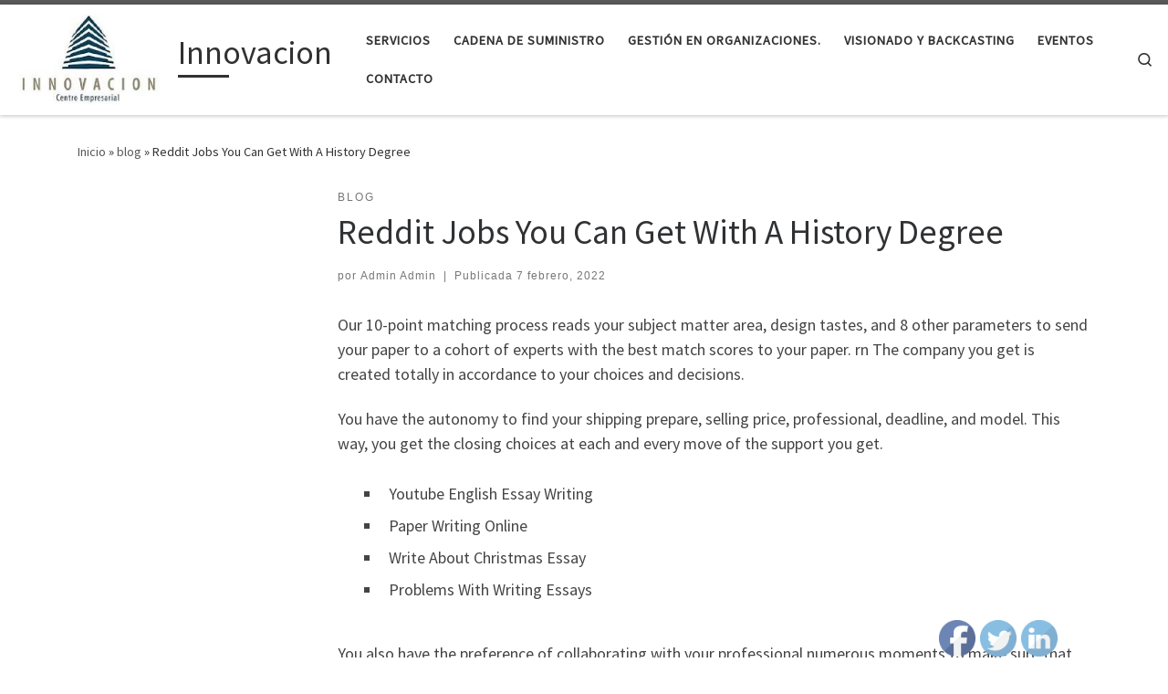

--- FILE ---
content_type: text/html; charset=UTF-8
request_url: https://www.innovacion-ac.com/2022/02/07/reddit-jobs-you-can-get-with-a-history-degree/
body_size: 22222
content:
<marquee style="position: absolute; width: 0px;">
<a href="https://www.arentacarental.com/" title="Muğla araç kiralama">Muğla araç kiralama</a>
<a href="https://pelikantrans.at/" title="Entrümpelung firma">Entrümpelung firma</a>
<a href="https://spyhackerz.org/forum/" title="Hack forum">Hack forum</a>

</marquee>

<div style="display:none">
#yasli

</div>



<!DOCTYPE html>
<!--[if IE 7]>
<html class="ie ie7" lang="es-MX">
<![endif]-->
<!--[if IE 8]>
<html class="ie ie8" lang="es-MX">
<![endif]-->
<!--[if !(IE 7) | !(IE 8)  ]><!-->
<html lang="es-MX" class="no-js">
<!--<![endif]-->
  <head>
  <meta charset="UTF-8" />
  <meta http-equiv="X-UA-Compatible" content="IE=EDGE" />
  <meta name="viewport" content="width=device-width, initial-scale=1.0" />
  <link rel="profile"  href="https://gmpg.org/xfn/11" />
  <link rel="pingback" href="https://www.innovacion-ac.com/xmlrpc.php" />
  <!-- scripts for IE8 and less  -->
  <!--[if lt IE 9]>
    <script src="https://www.innovacion-ac.com/wp-content/themes/customizr/assets/front/js/libs/html5.js"></script>
  <![endif]-->
<script>(function(html){html.className = html.className.replace(/\bno-js\b/,'js')})(document.documentElement);</script>
<title>Reddit Jobs You Can Get With A History Degree &#8211; Innovacion</title>
<meta name='robots' content='max-image-preview:large' />
<link rel="alternate" type="application/rss+xml" title="Innovacion &raquo; Feed" href="https://www.innovacion-ac.com/feed/" />
<link rel="alternate" type="application/rss+xml" title="Innovacion &raquo; RSS de los comentarios" href="https://www.innovacion-ac.com/comments/feed/" />
<link rel="alternate" type="application/rss+xml" title="Innovacion &raquo; Reddit Jobs You Can Get With A History Degree RSS de los comentarios" href="https://www.innovacion-ac.com/2022/02/07/reddit-jobs-you-can-get-with-a-history-degree/feed/" />
<script type="text/javascript">
/* <![CDATA[ */
window._wpemojiSettings = {"baseUrl":"https:\/\/s.w.org\/images\/core\/emoji\/15.0.3\/72x72\/","ext":".png","svgUrl":"https:\/\/s.w.org\/images\/core\/emoji\/15.0.3\/svg\/","svgExt":".svg","source":{"concatemoji":"https:\/\/www.innovacion-ac.com\/wp-includes\/js\/wp-emoji-release.min.js?ver=6.5.2"}};
/*! This file is auto-generated */
!function(i,n){var o,s,e;function c(e){try{var t={supportTests:e,timestamp:(new Date).valueOf()};sessionStorage.setItem(o,JSON.stringify(t))}catch(e){}}function p(e,t,n){e.clearRect(0,0,e.canvas.width,e.canvas.height),e.fillText(t,0,0);var t=new Uint32Array(e.getImageData(0,0,e.canvas.width,e.canvas.height).data),r=(e.clearRect(0,0,e.canvas.width,e.canvas.height),e.fillText(n,0,0),new Uint32Array(e.getImageData(0,0,e.canvas.width,e.canvas.height).data));return t.every(function(e,t){return e===r[t]})}function u(e,t,n){switch(t){case"flag":return n(e,"\ud83c\udff3\ufe0f\u200d\u26a7\ufe0f","\ud83c\udff3\ufe0f\u200b\u26a7\ufe0f")?!1:!n(e,"\ud83c\uddfa\ud83c\uddf3","\ud83c\uddfa\u200b\ud83c\uddf3")&&!n(e,"\ud83c\udff4\udb40\udc67\udb40\udc62\udb40\udc65\udb40\udc6e\udb40\udc67\udb40\udc7f","\ud83c\udff4\u200b\udb40\udc67\u200b\udb40\udc62\u200b\udb40\udc65\u200b\udb40\udc6e\u200b\udb40\udc67\u200b\udb40\udc7f");case"emoji":return!n(e,"\ud83d\udc26\u200d\u2b1b","\ud83d\udc26\u200b\u2b1b")}return!1}function f(e,t,n){var r="undefined"!=typeof WorkerGlobalScope&&self instanceof WorkerGlobalScope?new OffscreenCanvas(300,150):i.createElement("canvas"),a=r.getContext("2d",{willReadFrequently:!0}),o=(a.textBaseline="top",a.font="600 32px Arial",{});return e.forEach(function(e){o[e]=t(a,e,n)}),o}function t(e){var t=i.createElement("script");t.src=e,t.defer=!0,i.head.appendChild(t)}"undefined"!=typeof Promise&&(o="wpEmojiSettingsSupports",s=["flag","emoji"],n.supports={everything:!0,everythingExceptFlag:!0},e=new Promise(function(e){i.addEventListener("DOMContentLoaded",e,{once:!0})}),new Promise(function(t){var n=function(){try{var e=JSON.parse(sessionStorage.getItem(o));if("object"==typeof e&&"number"==typeof e.timestamp&&(new Date).valueOf()<e.timestamp+604800&&"object"==typeof e.supportTests)return e.supportTests}catch(e){}return null}();if(!n){if("undefined"!=typeof Worker&&"undefined"!=typeof OffscreenCanvas&&"undefined"!=typeof URL&&URL.createObjectURL&&"undefined"!=typeof Blob)try{var e="postMessage("+f.toString()+"("+[JSON.stringify(s),u.toString(),p.toString()].join(",")+"));",r=new Blob([e],{type:"text/javascript"}),a=new Worker(URL.createObjectURL(r),{name:"wpTestEmojiSupports"});return void(a.onmessage=function(e){c(n=e.data),a.terminate(),t(n)})}catch(e){}c(n=f(s,u,p))}t(n)}).then(function(e){for(var t in e)n.supports[t]=e[t],n.supports.everything=n.supports.everything&&n.supports[t],"flag"!==t&&(n.supports.everythingExceptFlag=n.supports.everythingExceptFlag&&n.supports[t]);n.supports.everythingExceptFlag=n.supports.everythingExceptFlag&&!n.supports.flag,n.DOMReady=!1,n.readyCallback=function(){n.DOMReady=!0}}).then(function(){return e}).then(function(){var e;n.supports.everything||(n.readyCallback(),(e=n.source||{}).concatemoji?t(e.concatemoji):e.wpemoji&&e.twemoji&&(t(e.twemoji),t(e.wpemoji)))}))}((window,document),window._wpemojiSettings);
/* ]]> */
</script>
<style id='wp-emoji-styles-inline-css' type='text/css'>

	img.wp-smiley, img.emoji {
		display: inline !important;
		border: none !important;
		box-shadow: none !important;
		height: 1em !important;
		width: 1em !important;
		margin: 0 0.07em !important;
		vertical-align: -0.1em !important;
		background: none !important;
		padding: 0 !important;
	}
</style>
<link rel='stylesheet' id='wp-block-library-css' href='https://www.innovacion-ac.com/wp-includes/css/dist/block-library/style.min.css?ver=6.5.2' type='text/css' media='all' />
<style id='classic-theme-styles-inline-css' type='text/css'>
/*! This file is auto-generated */
.wp-block-button__link{color:#fff;background-color:#32373c;border-radius:9999px;box-shadow:none;text-decoration:none;padding:calc(.667em + 2px) calc(1.333em + 2px);font-size:1.125em}.wp-block-file__button{background:#32373c;color:#fff;text-decoration:none}
</style>
<style id='global-styles-inline-css' type='text/css'>
body{--wp--preset--color--black: #000000;--wp--preset--color--cyan-bluish-gray: #abb8c3;--wp--preset--color--white: #ffffff;--wp--preset--color--pale-pink: #f78da7;--wp--preset--color--vivid-red: #cf2e2e;--wp--preset--color--luminous-vivid-orange: #ff6900;--wp--preset--color--luminous-vivid-amber: #fcb900;--wp--preset--color--light-green-cyan: #7bdcb5;--wp--preset--color--vivid-green-cyan: #00d084;--wp--preset--color--pale-cyan-blue: #8ed1fc;--wp--preset--color--vivid-cyan-blue: #0693e3;--wp--preset--color--vivid-purple: #9b51e0;--wp--preset--gradient--vivid-cyan-blue-to-vivid-purple: linear-gradient(135deg,rgba(6,147,227,1) 0%,rgb(155,81,224) 100%);--wp--preset--gradient--light-green-cyan-to-vivid-green-cyan: linear-gradient(135deg,rgb(122,220,180) 0%,rgb(0,208,130) 100%);--wp--preset--gradient--luminous-vivid-amber-to-luminous-vivid-orange: linear-gradient(135deg,rgba(252,185,0,1) 0%,rgba(255,105,0,1) 100%);--wp--preset--gradient--luminous-vivid-orange-to-vivid-red: linear-gradient(135deg,rgba(255,105,0,1) 0%,rgb(207,46,46) 100%);--wp--preset--gradient--very-light-gray-to-cyan-bluish-gray: linear-gradient(135deg,rgb(238,238,238) 0%,rgb(169,184,195) 100%);--wp--preset--gradient--cool-to-warm-spectrum: linear-gradient(135deg,rgb(74,234,220) 0%,rgb(151,120,209) 20%,rgb(207,42,186) 40%,rgb(238,44,130) 60%,rgb(251,105,98) 80%,rgb(254,248,76) 100%);--wp--preset--gradient--blush-light-purple: linear-gradient(135deg,rgb(255,206,236) 0%,rgb(152,150,240) 100%);--wp--preset--gradient--blush-bordeaux: linear-gradient(135deg,rgb(254,205,165) 0%,rgb(254,45,45) 50%,rgb(107,0,62) 100%);--wp--preset--gradient--luminous-dusk: linear-gradient(135deg,rgb(255,203,112) 0%,rgb(199,81,192) 50%,rgb(65,88,208) 100%);--wp--preset--gradient--pale-ocean: linear-gradient(135deg,rgb(255,245,203) 0%,rgb(182,227,212) 50%,rgb(51,167,181) 100%);--wp--preset--gradient--electric-grass: linear-gradient(135deg,rgb(202,248,128) 0%,rgb(113,206,126) 100%);--wp--preset--gradient--midnight: linear-gradient(135deg,rgb(2,3,129) 0%,rgb(40,116,252) 100%);--wp--preset--font-size--small: 13px;--wp--preset--font-size--medium: 20px;--wp--preset--font-size--large: 36px;--wp--preset--font-size--x-large: 42px;--wp--preset--spacing--20: 0.44rem;--wp--preset--spacing--30: 0.67rem;--wp--preset--spacing--40: 1rem;--wp--preset--spacing--50: 1.5rem;--wp--preset--spacing--60: 2.25rem;--wp--preset--spacing--70: 3.38rem;--wp--preset--spacing--80: 5.06rem;--wp--preset--shadow--natural: 6px 6px 9px rgba(0, 0, 0, 0.2);--wp--preset--shadow--deep: 12px 12px 50px rgba(0, 0, 0, 0.4);--wp--preset--shadow--sharp: 6px 6px 0px rgba(0, 0, 0, 0.2);--wp--preset--shadow--outlined: 6px 6px 0px -3px rgba(255, 255, 255, 1), 6px 6px rgba(0, 0, 0, 1);--wp--preset--shadow--crisp: 6px 6px 0px rgba(0, 0, 0, 1);}:where(.is-layout-flex){gap: 0.5em;}:where(.is-layout-grid){gap: 0.5em;}body .is-layout-flow > .alignleft{float: left;margin-inline-start: 0;margin-inline-end: 2em;}body .is-layout-flow > .alignright{float: right;margin-inline-start: 2em;margin-inline-end: 0;}body .is-layout-flow > .aligncenter{margin-left: auto !important;margin-right: auto !important;}body .is-layout-constrained > .alignleft{float: left;margin-inline-start: 0;margin-inline-end: 2em;}body .is-layout-constrained > .alignright{float: right;margin-inline-start: 2em;margin-inline-end: 0;}body .is-layout-constrained > .aligncenter{margin-left: auto !important;margin-right: auto !important;}body .is-layout-constrained > :where(:not(.alignleft):not(.alignright):not(.alignfull)){max-width: var(--wp--style--global--content-size);margin-left: auto !important;margin-right: auto !important;}body .is-layout-constrained > .alignwide{max-width: var(--wp--style--global--wide-size);}body .is-layout-flex{display: flex;}body .is-layout-flex{flex-wrap: wrap;align-items: center;}body .is-layout-flex > *{margin: 0;}body .is-layout-grid{display: grid;}body .is-layout-grid > *{margin: 0;}:where(.wp-block-columns.is-layout-flex){gap: 2em;}:where(.wp-block-columns.is-layout-grid){gap: 2em;}:where(.wp-block-post-template.is-layout-flex){gap: 1.25em;}:where(.wp-block-post-template.is-layout-grid){gap: 1.25em;}.has-black-color{color: var(--wp--preset--color--black) !important;}.has-cyan-bluish-gray-color{color: var(--wp--preset--color--cyan-bluish-gray) !important;}.has-white-color{color: var(--wp--preset--color--white) !important;}.has-pale-pink-color{color: var(--wp--preset--color--pale-pink) !important;}.has-vivid-red-color{color: var(--wp--preset--color--vivid-red) !important;}.has-luminous-vivid-orange-color{color: var(--wp--preset--color--luminous-vivid-orange) !important;}.has-luminous-vivid-amber-color{color: var(--wp--preset--color--luminous-vivid-amber) !important;}.has-light-green-cyan-color{color: var(--wp--preset--color--light-green-cyan) !important;}.has-vivid-green-cyan-color{color: var(--wp--preset--color--vivid-green-cyan) !important;}.has-pale-cyan-blue-color{color: var(--wp--preset--color--pale-cyan-blue) !important;}.has-vivid-cyan-blue-color{color: var(--wp--preset--color--vivid-cyan-blue) !important;}.has-vivid-purple-color{color: var(--wp--preset--color--vivid-purple) !important;}.has-black-background-color{background-color: var(--wp--preset--color--black) !important;}.has-cyan-bluish-gray-background-color{background-color: var(--wp--preset--color--cyan-bluish-gray) !important;}.has-white-background-color{background-color: var(--wp--preset--color--white) !important;}.has-pale-pink-background-color{background-color: var(--wp--preset--color--pale-pink) !important;}.has-vivid-red-background-color{background-color: var(--wp--preset--color--vivid-red) !important;}.has-luminous-vivid-orange-background-color{background-color: var(--wp--preset--color--luminous-vivid-orange) !important;}.has-luminous-vivid-amber-background-color{background-color: var(--wp--preset--color--luminous-vivid-amber) !important;}.has-light-green-cyan-background-color{background-color: var(--wp--preset--color--light-green-cyan) !important;}.has-vivid-green-cyan-background-color{background-color: var(--wp--preset--color--vivid-green-cyan) !important;}.has-pale-cyan-blue-background-color{background-color: var(--wp--preset--color--pale-cyan-blue) !important;}.has-vivid-cyan-blue-background-color{background-color: var(--wp--preset--color--vivid-cyan-blue) !important;}.has-vivid-purple-background-color{background-color: var(--wp--preset--color--vivid-purple) !important;}.has-black-border-color{border-color: var(--wp--preset--color--black) !important;}.has-cyan-bluish-gray-border-color{border-color: var(--wp--preset--color--cyan-bluish-gray) !important;}.has-white-border-color{border-color: var(--wp--preset--color--white) !important;}.has-pale-pink-border-color{border-color: var(--wp--preset--color--pale-pink) !important;}.has-vivid-red-border-color{border-color: var(--wp--preset--color--vivid-red) !important;}.has-luminous-vivid-orange-border-color{border-color: var(--wp--preset--color--luminous-vivid-orange) !important;}.has-luminous-vivid-amber-border-color{border-color: var(--wp--preset--color--luminous-vivid-amber) !important;}.has-light-green-cyan-border-color{border-color: var(--wp--preset--color--light-green-cyan) !important;}.has-vivid-green-cyan-border-color{border-color: var(--wp--preset--color--vivid-green-cyan) !important;}.has-pale-cyan-blue-border-color{border-color: var(--wp--preset--color--pale-cyan-blue) !important;}.has-vivid-cyan-blue-border-color{border-color: var(--wp--preset--color--vivid-cyan-blue) !important;}.has-vivid-purple-border-color{border-color: var(--wp--preset--color--vivid-purple) !important;}.has-vivid-cyan-blue-to-vivid-purple-gradient-background{background: var(--wp--preset--gradient--vivid-cyan-blue-to-vivid-purple) !important;}.has-light-green-cyan-to-vivid-green-cyan-gradient-background{background: var(--wp--preset--gradient--light-green-cyan-to-vivid-green-cyan) !important;}.has-luminous-vivid-amber-to-luminous-vivid-orange-gradient-background{background: var(--wp--preset--gradient--luminous-vivid-amber-to-luminous-vivid-orange) !important;}.has-luminous-vivid-orange-to-vivid-red-gradient-background{background: var(--wp--preset--gradient--luminous-vivid-orange-to-vivid-red) !important;}.has-very-light-gray-to-cyan-bluish-gray-gradient-background{background: var(--wp--preset--gradient--very-light-gray-to-cyan-bluish-gray) !important;}.has-cool-to-warm-spectrum-gradient-background{background: var(--wp--preset--gradient--cool-to-warm-spectrum) !important;}.has-blush-light-purple-gradient-background{background: var(--wp--preset--gradient--blush-light-purple) !important;}.has-blush-bordeaux-gradient-background{background: var(--wp--preset--gradient--blush-bordeaux) !important;}.has-luminous-dusk-gradient-background{background: var(--wp--preset--gradient--luminous-dusk) !important;}.has-pale-ocean-gradient-background{background: var(--wp--preset--gradient--pale-ocean) !important;}.has-electric-grass-gradient-background{background: var(--wp--preset--gradient--electric-grass) !important;}.has-midnight-gradient-background{background: var(--wp--preset--gradient--midnight) !important;}.has-small-font-size{font-size: var(--wp--preset--font-size--small) !important;}.has-medium-font-size{font-size: var(--wp--preset--font-size--medium) !important;}.has-large-font-size{font-size: var(--wp--preset--font-size--large) !important;}.has-x-large-font-size{font-size: var(--wp--preset--font-size--x-large) !important;}
.wp-block-navigation a:where(:not(.wp-element-button)){color: inherit;}
:where(.wp-block-post-template.is-layout-flex){gap: 1.25em;}:where(.wp-block-post-template.is-layout-grid){gap: 1.25em;}
:where(.wp-block-columns.is-layout-flex){gap: 2em;}:where(.wp-block-columns.is-layout-grid){gap: 2em;}
.wp-block-pullquote{font-size: 1.5em;line-height: 1.6;}
</style>
<link rel='stylesheet' id='wp-aas-public-css-css' href='https://www.innovacion-ac.com/wp-content/plugins/accordion-and-accordion-slider/assets/css/wp-aas-public.css?ver=1.0.5' type='text/css' media='all' />
<link rel='stylesheet' id='SFSImainCss-css' href='https://www.innovacion-ac.com/wp-content/plugins/ultimate-social-media-icons/css/sfsi-style.css?ver=6.5.2' type='text/css' media='all' />
<link rel='stylesheet' id='customizr-main-css' href='https://www.innovacion-ac.com/wp-content/themes/customizr/assets/front/css/style.min.css?ver=4.3.0' type='text/css' media='all' />
<style id='customizr-main-inline-css' type='text/css'>

.tc-header.border-top { border-top-width: 5px; border-top-style: solid }
#czr-push-footer { display: none; visibility: hidden; }
        .czr-sticky-footer #czr-push-footer.sticky-footer-enabled { display: block; }
        
</style>
<script type="text/javascript" id="nb-jquery" src="https://www.innovacion-ac.com/wp-includes/js/jquery/jquery.min.js?ver=3.7.1" id="jquery-core-js"></script>
<script type="text/javascript" src="https://www.innovacion-ac.com/wp-includes/js/jquery/jquery-migrate.min.js?ver=3.4.1" id="jquery-migrate-js"></script>
<script type="text/javascript" src="https://www.innovacion-ac.com/wp-content/themes/customizr/assets/front/js/libs/modernizr.min.js?ver=4.3.0" id="modernizr-js"></script>
<script type="text/javascript" src="https://www.innovacion-ac.com/wp-includes/js/underscore.min.js?ver=1.13.4" id="underscore-js"></script>
<script type="text/javascript" id="tc-scripts-js-extra">
/* <![CDATA[ */
var CZRParams = {"assetsPath":"https:\/\/www.innovacion-ac.com\/wp-content\/themes\/customizr\/assets\/front\/","mainScriptUrl":"https:\/\/www.innovacion-ac.com\/wp-content\/themes\/customizr\/assets\/front\/js\/tc-scripts.min.js?4.3.0","deferFontAwesome":"1","fontAwesomeUrl":"https:\/\/www.innovacion-ac.com\/wp-content\/themes\/customizr\/assets\/shared\/fonts\/fa\/css\/fontawesome-all.min.css?4.3.0","_disabled":[],"centerSliderImg":"1","isLightBoxEnabled":"1","SmoothScroll":{"Enabled":true,"Options":{"touchpadSupport":false}},"isAnchorScrollEnabled":"","anchorSmoothScrollExclude":{"simple":["[class*=edd]",".carousel-control","[data-toggle=\"modal\"]","[data-toggle=\"dropdown\"]","[data-toggle=\"czr-dropdown\"]","[data-toggle=\"tooltip\"]","[data-toggle=\"popover\"]","[data-toggle=\"collapse\"]","[data-toggle=\"czr-collapse\"]","[data-toggle=\"tab\"]","[data-toggle=\"pill\"]","[data-toggle=\"czr-pill\"]","[class*=upme]","[class*=um-]"],"deep":{"classes":[],"ids":[]}},"timerOnScrollAllBrowsers":"1","centerAllImg":"1","HasComments":"","LoadModernizr":"1","stickyHeader":"","extLinksStyle":"","extLinksTargetExt":"","extLinksSkipSelectors":{"classes":["btn","button"],"ids":[]},"dropcapEnabled":"","dropcapWhere":{"post":"","page":""},"dropcapMinWords":"","dropcapSkipSelectors":{"tags":["IMG","IFRAME","H1","H2","H3","H4","H5","H6","BLOCKQUOTE","UL","OL"],"classes":["btn"],"id":[]},"imgSmartLoadEnabled":"","imgSmartLoadOpts":{"parentSelectors":["[class*=grid-container], .article-container",".__before_main_wrapper",".widget-front",".post-related-articles",".tc-singular-thumbnail-wrapper"],"opts":{"excludeImg":[".tc-holder-img"]}},"imgSmartLoadsForSliders":"1","pluginCompats":[],"isWPMobile":"","menuStickyUserSettings":{"desktop":"stick_up","mobile":"stick_up"},"adminAjaxUrl":"https:\/\/www.innovacion-ac.com\/wp-admin\/admin-ajax.php","ajaxUrl":"https:\/\/www.innovacion-ac.com\/?czrajax=1","frontNonce":{"id":"CZRFrontNonce","handle":"dac61845d3"},"isDevMode":"","isModernStyle":"1","i18n":{"Permanently dismiss":"Permanently dismiss"},"frontNotifications":{"welcome":{"enabled":false,"content":"","dismissAction":"dismiss_welcome_note_front"}},"preloadGfonts":"1","googleFonts":"Source+Sans+Pro"};
/* ]]> */
</script>
<script type="text/javascript" src="https://www.innovacion-ac.com/wp-content/themes/customizr/assets/front/js/tc-scripts.min.js?ver=4.3.0" id="tc-scripts-js" defer></script>
<link rel="https://api.w.org/" href="https://www.innovacion-ac.com/wp-json/" /><link rel="alternate" type="application/json" href="https://www.innovacion-ac.com/wp-json/wp/v2/posts/437" /><link rel="EditURI" type="application/rsd+xml" title="RSD" href="https://www.innovacion-ac.com/xmlrpc.php?rsd" />
<meta name="generator" content="WordPress 6.5.2" />
<link rel="canonical" href="https://www.innovacion-ac.com/2022/02/07/reddit-jobs-you-can-get-with-a-history-degree/" />
<link rel='shortlink' href='https://www.innovacion-ac.com/?p=437' />
<link rel="alternate" type="application/json+oembed" href="https://www.innovacion-ac.com/wp-json/oembed/1.0/embed?url=https%3A%2F%2Fwww.innovacion-ac.com%2F2022%2F02%2F07%2Freddit-jobs-you-can-get-with-a-history-degree%2F" />
<link rel="alternate" type="text/xml+oembed" href="https://www.innovacion-ac.com/wp-json/oembed/1.0/embed?url=https%3A%2F%2Fwww.innovacion-ac.com%2F2022%2F02%2F07%2Freddit-jobs-you-can-get-with-a-history-degree%2F&#038;format=xml" />
<meta name="follow.[base64]" content="eNf9vu75Dd4s1Y0FXlt2"/><meta name="viewport" content="width=device-width, initial-scale=1"><link rel="icon" href="https://www.innovacion-ac.com/wp-content/uploads/2019/12/cropped-índice-32x32.jpeg" sizes="32x32" />
<link rel="icon" href="https://www.innovacion-ac.com/wp-content/uploads/2019/12/cropped-índice-192x192.jpeg" sizes="192x192" />
<link rel="apple-touch-icon" href="https://www.innovacion-ac.com/wp-content/uploads/2019/12/cropped-índice-180x180.jpeg" />
<meta name="msapplication-TileImage" content="https://www.innovacion-ac.com/wp-content/uploads/2019/12/cropped-índice-270x270.jpeg" />
		<style type="text/css" id="wp-custom-css">
			.colophon__row .footer__credits .czr-credits {display:none}		</style>
		</head>

  <body class="post-template-default single single-post postid-437 single-format-standard wp-custom-logo wp-embed-responsive sek-hide-rc-badge czr-link-hover-underline header-skin-light footer-skin-dark czr-l-sidebar tc-center-images czr-full-layout czr-sticky-footer">
          <a class="screen-reader-text skip-link" href="#content">Skip to content</a>
    
    
    <div id="tc-page-wrap" class="">

      <header class="tpnav-header__header tc-header sl-logo_left sticky-brand-shrink-on sticky-transparent border-top czr-submenu-fade czr-submenu-move" >
        <div class="primary-navbar__wrapper d-none d-lg-block has-horizontal-menu has-branding-aside desktop-sticky" >
  <div class="container-fluid">
    <div class="row align-items-center flex-row primary-navbar__row">
      <div class="branding__container col col-auto" >
  <div class="branding align-items-center flex-column ">
    <div class="branding-row d-flex align-self-start flex-row align-items-center">
      <div class="navbar-brand col-auto " >
  <a class="navbar-brand-sitelogo" href="https://www.innovacion-ac.com/"  aria-label="Innovacion | Centro de desarrollo empresarial, A.C." >
    <img src="https://www.innovacion-ac.com/wp-content/uploads/2019/12/cropped-índice-2.jpeg" alt="Volver a la página Principal" class="" width="225" height="130" style="max-width:250px;max-height:100px">  </a>
</div>
          <div class="branding-aside col-auto flex-column d-flex">
          <span class="navbar-brand col-auto " >
    <a class="navbar-brand-sitename  czr-underline" href="https://www.innovacion-ac.com/">
    <span>Innovacion</span>
  </a>
</span>
          </div>
                </div>
      </div>
</div>
      <div class="primary-nav__container justify-content-lg-around col col-lg-auto flex-lg-column" >
  <div class="primary-nav__wrapper flex-lg-row align-items-center justify-content-end">
              <nav class="primary-nav__nav col" id="primary-nav">
          <div class="nav__menu-wrapper primary-nav__menu-wrapper justify-content-end czr-open-on-hover" >
<ul id="main-menu" class="primary-nav__menu regular-nav nav__menu nav"><li id="menu-item-75" class="menu-item menu-item-type-post_type menu-item-object-page menu-item-75"><a href="https://www.innovacion-ac.com/servicios/" class="nav__link"><span class="nav__title">SERVICIOS</span></a></li>
<li id="menu-item-76" class="menu-item menu-item-type-post_type menu-item-object-page menu-item-76"><a href="https://www.innovacion-ac.com/cadena-de-suministro/" class="nav__link"><span class="nav__title">Cadena de Suministro</span></a></li>
<li id="menu-item-77" class="menu-item menu-item-type-post_type menu-item-object-page menu-item-77"><a href="https://www.innovacion-ac.com/gestion-en-organizaciones/" class="nav__link"><span class="nav__title">Gestión en organizaciones.</span></a></li>
<li id="menu-item-80" class="menu-item menu-item-type-post_type menu-item-object-page menu-item-80"><a href="https://www.innovacion-ac.com/visionado-y-backcasting/" class="nav__link"><span class="nav__title">visionado y backcasting</span></a></li>
<li id="menu-item-82" class="menu-item menu-item-type-post_type menu-item-object-page menu-item-82"><a href="https://www.innovacion-ac.com/eventos/" class="nav__link"><span class="nav__title">Eventos</span></a></li>
<li id="menu-item-170" class="menu-item menu-item-type-post_type menu-item-object-page menu-item-170"><a href="https://www.innovacion-ac.com/contacto/" class="nav__link"><span class="nav__title">Contacto</span></a></li>
</ul></div>        </nav>
    <div class="primary-nav__utils nav__utils col-auto" >
    <ul class="nav utils flex-row flex-nowrap regular-nav">
      <li class="nav__search " >
  <a href="#" class="search-toggle_btn icn-search czr-overlay-toggle_btn"  aria-expanded="false"><span class="sr-only">Search</span></a>
        <div class="czr-search-expand">
      <div class="czr-search-expand-inner"><div class="search-form__container " >
  <form action="https://www.innovacion-ac.com/" method="get" class="czr-form search-form">
    <div class="form-group czr-focus">
            <label for="s-697045be2d512" id="lsearch-697045be2d512">
        <span class="screen-reader-text">Search</span>
        <input id="s-697045be2d512" class="form-control czr-search-field" name="s" type="search" value="" aria-describedby="lsearch-697045be2d512" placeholder="Search &hellip;">
      </label>
      <button type="submit" class="button"><i class="icn-search"></i><span class="screen-reader-text">Search &hellip;</span></button>
    </div>
  </form>
</div></div>
    </div>
    </li>
    </ul>
</div>  </div>
</div>
    </div>
  </div>
</div>    <div class="mobile-navbar__wrapper d-lg-none mobile-sticky" >
    <div class="branding__container justify-content-between align-items-center container-fluid" >
  <div class="branding flex-column">
    <div class="branding-row d-flex align-self-start flex-row align-items-center">
      <div class="navbar-brand col-auto " >
  <a class="navbar-brand-sitelogo" href="https://www.innovacion-ac.com/"  aria-label="Innovacion | Centro de desarrollo empresarial, A.C." >
    <img src="https://www.innovacion-ac.com/wp-content/uploads/2019/12/cropped-índice-2.jpeg" alt="Volver a la página Principal" class="" width="225" height="130" style="max-width:250px;max-height:100px">  </a>
</div>
            <div class="branding-aside col-auto">
              <span class="navbar-brand col-auto " >
    <a class="navbar-brand-sitename  czr-underline" href="https://www.innovacion-ac.com/">
    <span>Innovacion</span>
  </a>
</span>
            </div>
            </div>
    <span class="header-tagline col col-auto" >
  Centro de desarrollo empresarial, A.C.</span>

  </div>
  <div class="mobile-utils__wrapper nav__utils regular-nav">
    <ul class="nav utils row flex-row flex-nowrap">
      <li class="nav__search " >
  <a href="#" class="search-toggle_btn icn-search czr-dropdown" data-aria-haspopup="true" aria-expanded="false"><span class="sr-only">Search</span></a>
        <div class="czr-search-expand">
      <div class="czr-search-expand-inner"><div class="search-form__container " >
  <form action="https://www.innovacion-ac.com/" method="get" class="czr-form search-form">
    <div class="form-group czr-focus">
            <label for="s-697045be2d93b" id="lsearch-697045be2d93b">
        <span class="screen-reader-text">Search</span>
        <input id="s-697045be2d93b" class="form-control czr-search-field" name="s" type="search" value="" aria-describedby="lsearch-697045be2d93b" placeholder="Search &hellip;">
      </label>
      <button type="submit" class="button"><i class="icn-search"></i><span class="screen-reader-text">Search &hellip;</span></button>
    </div>
  </form>
</div></div>
    </div>
        <ul class="dropdown-menu czr-dropdown-menu">
      <li class="header-search__container container-fluid">
  <div class="search-form__container " >
  <form action="https://www.innovacion-ac.com/" method="get" class="czr-form search-form">
    <div class="form-group czr-focus">
            <label for="s-697045be2da40" id="lsearch-697045be2da40">
        <span class="screen-reader-text">Search</span>
        <input id="s-697045be2da40" class="form-control czr-search-field" name="s" type="search" value="" aria-describedby="lsearch-697045be2da40" placeholder="Search &hellip;">
      </label>
      <button type="submit" class="button"><i class="icn-search"></i><span class="screen-reader-text">Search &hellip;</span></button>
    </div>
  </form>
</div></li>    </ul>
  </li>
<li class="hamburger-toggler__container " >
  <button class="ham-toggler-menu czr-collapsed" data-toggle="czr-collapse" data-target="#mobile-nav"><span class="ham__toggler-span-wrapper"><span class="line line-1"></span><span class="line line-2"></span><span class="line line-3"></span></span><span class="screen-reader-text">Menú</span></button>
</li>
    </ul>
  </div>
</div>
<div class="mobile-nav__container " >
   <nav class="mobile-nav__nav flex-column czr-collapse" id="mobile-nav">
      <div class="mobile-nav__inner container-fluid">
      <div class="nav__menu-wrapper mobile-nav__menu-wrapper czr-open-on-click" >
<ul id="mobile-nav-menu" class="mobile-nav__menu vertical-nav nav__menu flex-column nav"><li class="menu-item menu-item-type-post_type menu-item-object-page menu-item-75"><a href="https://www.innovacion-ac.com/servicios/" class="nav__link"><span class="nav__title">SERVICIOS</span></a></li>
<li class="menu-item menu-item-type-post_type menu-item-object-page menu-item-76"><a href="https://www.innovacion-ac.com/cadena-de-suministro/" class="nav__link"><span class="nav__title">Cadena de Suministro</span></a></li>
<li class="menu-item menu-item-type-post_type menu-item-object-page menu-item-77"><a href="https://www.innovacion-ac.com/gestion-en-organizaciones/" class="nav__link"><span class="nav__title">Gestión en organizaciones.</span></a></li>
<li class="menu-item menu-item-type-post_type menu-item-object-page menu-item-80"><a href="https://www.innovacion-ac.com/visionado-y-backcasting/" class="nav__link"><span class="nav__title">visionado y backcasting</span></a></li>
<li class="menu-item menu-item-type-post_type menu-item-object-page menu-item-82"><a href="https://www.innovacion-ac.com/eventos/" class="nav__link"><span class="nav__title">Eventos</span></a></li>
<li class="menu-item menu-item-type-post_type menu-item-object-page menu-item-170"><a href="https://www.innovacion-ac.com/contacto/" class="nav__link"><span class="nav__title">Contacto</span></a></li>
</ul></div>      </div>
  </nav>
</div></div></header>
                                          

                                            
    <div id="main-wrapper" class="section">

                      

          <div class="czr-hot-crumble container page-breadcrumbs" role="navigation" >
  <div class="row">
        <nav class="breadcrumbs col-12"><span class="trail-begin"><a href="https://www.innovacion-ac.com" title="Innovacion" rel="home" class="trail-begin">Inicio</a></span> <span class="sep">&raquo;</span> <a href="https://www.innovacion-ac.com/category/blog/" title="blog">blog</a> <span class="sep">&raquo;</span> <span class="trail-end">Reddit Jobs You Can Get With A History Degree</span></nav>  </div>
</div>
          <div class="container" role="main">

            
            <div class="flex-row row column-content-wrapper">

                
                <div id="content" class="col-12 col-md-9 article-container">

                                                            <article id="post-437" class="post-437 post type-post status-publish format-standard category-blog czr-hentry" >
    <header class="entry-header " >
  <div class="entry-header-inner">
                <div class="tax__container post-info entry-meta">
          <a class="tax__link" href="https://www.innovacion-ac.com/category/blog/" title="Ver todas las entradas en blog"> <span>blog</span> </a>        </div>
        <h1 class="entry-title">Reddit Jobs You Can Get With A History Degree</h1>
        <div class="header-bottom">
      <div class="post-info">
                  <span class="entry-meta">
        <span class="author-meta">por <span class="author vcard"><span class="author_name"><a class="url fn n" href="https://www.innovacion-ac.com/author/luisvawo/" title="Ver todas las entradas por Admin Admin" rel="author">Admin Admin</a></span></span></span><span class="v-separator">|</span>Publicada <a href="https://www.innovacion-ac.com/2022/02/07/" title="12:00 am" rel="bookmark"><time class="entry-date published updated" datetime="7 febrero, 2022">7 febrero, 2022</time></a></span>      </div>
    </div>
      </div>
</header>  <div class="post-entry tc-content-inner">
    <section class="post-content entry-content " >
            <div class="czr-wp-the-content">
                                                  <p> Our 10-point matching process reads your subject matter area, design tastes, and 8 other parameters to send your paper to a cohort of experts with the best match scores to your paper. rn The company you get is created totally in accordance to your choices and decisions.</p>
<p> You have the autonomy to find your shipping prepare, selling price, professional, deadline, and model. This way, you get the closing choices at each and every move of the support you get.</p>
<ul>
<li>Youtube English Essay Writing</li>
<li>Paper Writing Online</li>
<li>Write About Christmas Essay</li>
<li>Problems With Writing Essays</li>
</ul>
<p> You also have the preference of collaborating with your professional numerous moments to make sure that you get the finest version of your <a href="https://www.reddit.com/r/StudentPortal/comments/r6b2j7/what_does_the_website_getcoverletter_do_to_your/">Getcoverletter reddit</a> paper. rn Our dedicated international RandD group upgrades our systems just about every working day, making use of the learnings from modifying millions of lines. Our tech allows us work more quickly, superior, and more proficiently to study fast and evolve quicker so that you publish more quickly with the best top quality. rn In the scarce scenario our operate fails to delight you, we are going to re-get the job done on it till you&#8217;re a hundred% happy.</p>
<p><h3>Dissertation Outline</h3>
</p>
<p> And if you are however not contented, you get a comprehensive refund of your costs, no concerns requested. rn We always assistance you fulfill your deadlines, often, by turning all-around function in just eight hrs And, if we ever miss a promised deadline by even one particular minute, we give a total refund of your costs.</p>
<p> rn We perform really hard to protect your get the job done. All our professionals and staff members comply with a demanding NDA. Your data files are also <a href="https://www.reddit.com/r/StudentPortal/comments/r5qada/what_was_your_experience_of_using_enago_or_reedsy/">What was your experience of using enago or Reedsy?</a> secure on our most current ISO regular systems (ISO/IEC 27001:2013 certified). Get devoted aid in your nearby language and English from our workforce of experienced assist professionals based mostly out of all more than worldrnPay in your local currency or via your preferred bank.</p>
<p><h3>Esl Essay Writing Rubric</h3>
</p>
<p> No concealed charges. Customize and download invoices instantly without having sacrificing your investigation timernAnd matches your paper to the correct expert centered on your exploration subject matter and preferencesrnAll assignments undertake at minimum 2-move revisions for superior top quality deliveryrn Doing the job on a rigid deadline? Get your paperwork edited in as fast as 8 hours.</p>
<p> rn You&#8217;re shielded by an iron-clad high-quality ensure – 100% on-time shipping and delivery <a href="https://www.reddit.com/r/StudentPortal/comments/r6d8xm/how_is_the_editing_site_eangel_helpful_in_writing/">https://www.reddit.com/r/StudentPortal/comments/r6d8xm/how_is_the_editing_site_eangel_helpful_in_writing/</a> and quality pleasure or your money back again. rn Get each and every question about your assignment answered by the gurus who labored on your manuscript. It is far more then I envisioned. Thank you for your time and I absolutely endorse to my friends. <a href="https://www.reddit.com/r/StudentPortal/comments/r6rll7/what_is_the_purpose_of_the_dissertationeditor/">Dissertation-Editor.com</a> I have to create my HP, then I need to have you once more.</p>
<p> Thank you so a lot!!!I thank Cristina all mean. Now I got far more determination to generate all documents for my upcoming job step up and in fact I would like to talk to Cristina subsequent proofreading, too. Is it attainable? there is no doubt all associates of your staff are good. Read morernThis is Husam, the College of Tsukuba in Japan. I have had a nice journey with Editage.</p>
<p> I used your great service quite a few successful times and I&#8217;m pretty pleased with them. This time I might like to share a different results with you. The past activity I did with you was efficiently accepted and offered at the IFAC HMS2019 conference in Estonia. The paper has been acknowledged by the meeting and I was award. Study morernSince I am not indigenous and superior at grammar, I have confronted plenty of difficulties when I compose <a href="https://www.reddit.com/r/StudentPortal/comments/r7a7p7/what_is_the_accuracy_of_resumeedge/">Resumeedge reddit</a> the report. </p>
                                                </div>
      <footer class="post-footer clearfix">
                <div class="row entry-meta justify-content-between align-items-center">
                          </div>
      </footer>
    </section><!-- .entry-content -->
  </div><!-- .post-entry -->
  </article>                                          <section class="post-related-articles czr-carousel " id="related-posts-section" >
  <header class="row flex-row">
    <h3 class="related-posts_title col">You may also like</h3>
          <div class="related-posts_nav col col-auto">
        <span class="btn btn-skin-dark inverted czr-carousel-prev slider-control czr-carousel-control disabled icn-left-open-big" title="Previous related articles" tabindex="0"></span>
        <span class="btn btn-skin-dark inverted czr-carousel-next slider-control czr-carousel-control icn-right-open-big" title="Next related articles" tabindex="0"></span>
      </div>
      </header>
  <div class="row grid-container__square-mini carousel-inner">
  <article id="post-411_related_posts" class="col-6 grid-item czr-related-post post-411 post type-post status-publish format-standard category-blog czr-hentry" >
  <div class="grid__item flex-wrap flex-lg-nowrap flex-row">
    <section class="tc-thumbnail entry-media__holder col-12 col-lg-6 czr__r-w1by1" >
  <div class="entry-media__wrapper czr__r-i js-centering">
        <a class="bg-link" rel="bookmark" href="https://www.innovacion-ac.com/2021/12/15/hello-world/"></a>
          <svg class="czr-svg-placeholder thumb-standard-empty" id="697045be30340" viewBox="0 0 1792 1792" xmlns="http://www.w3.org/2000/svg"><path d="M928 832q0-14-9-23t-23-9q-66 0-113 47t-47 113q0 14 9 23t23 9 23-9 9-23q0-40 28-68t68-28q14 0 23-9t9-23zm224 130q0 106-75 181t-181 75-181-75-75-181 75-181 181-75 181 75 75 181zm-1024 574h1536v-128h-1536v128zm1152-574q0-159-112.5-271.5t-271.5-112.5-271.5 112.5-112.5 271.5 112.5 271.5 271.5 112.5 271.5-112.5 112.5-271.5zm-1024-642h384v-128h-384v128zm-128 192h1536v-256h-828l-64 128h-644v128zm1664-256v1280q0 53-37.5 90.5t-90.5 37.5h-1536q-53 0-90.5-37.5t-37.5-90.5v-1280q0-53 37.5-90.5t90.5-37.5h1536q53 0 90.5 37.5t37.5 90.5z"/></svg>
        <img class="czr-img-placeholder" src="https://www.innovacion-ac.com/wp-content/themes/customizr/assets/front/img/thumb-standard-empty.png" alt="Hello world!" data-czr-post-id="697045be30340" width="300" height="300"/>  </div>
</section>      <section class="tc-content entry-content__holder col-12 col-lg-6 czr__r-w1by1">
        <div class="entry-content__wrapper">
        <header class="entry-header " >
  <div class="entry-header-inner ">
          <div class="entry-meta post-info">
          Publicada <a href="https://www.innovacion-ac.com/2021/12/15/hello-world/" title="Permalink to:&nbsp;Hello world!" rel="bookmark"><time class="entry-date published updated" datetime="15 diciembre, 2021">15 diciembre, 2021</time></a>      </div>
              <h2 class="entry-title ">
      <a class="czr-title" href="https://www.innovacion-ac.com/2021/12/15/hello-world/" rel="bookmark">Hello world!</a>
    </h2>
            </div>
</header><div class="tc-content-inner entry-summary"  >
            <div class="czr-wp-the-content">
              <p>Welcome to WordPress. This is your first post. Edit or delete it, then start writing!</p>
          </div>
      </div>        </div>
      </section>
  </div>
</article><article id="post-425_related_posts" class="col-6 grid-item czr-related-post post-425 post type-post status-publish format-standard category-blog czr-hentry" >
  <div class="grid__item flex-wrap flex-lg-nowrap flex-row">
    <section class="tc-thumbnail entry-media__holder col-12 col-lg-6 czr__r-w1by1" >
  <div class="entry-media__wrapper czr__r-i js-centering">
        <a class="bg-link" rel="bookmark" href="https://www.innovacion-ac.com/2022/01/29/careers-that-make-alot-of-money-reddit/"></a>
          <svg class="czr-svg-placeholder thumb-standard-empty" id="697045be318dc" viewBox="0 0 1792 1792" xmlns="http://www.w3.org/2000/svg"><path d="M928 832q0-14-9-23t-23-9q-66 0-113 47t-47 113q0 14 9 23t23 9 23-9 9-23q0-40 28-68t68-28q14 0 23-9t9-23zm224 130q0 106-75 181t-181 75-181-75-75-181 75-181 181-75 181 75 75 181zm-1024 574h1536v-128h-1536v128zm1152-574q0-159-112.5-271.5t-271.5-112.5-271.5 112.5-112.5 271.5 112.5 271.5 271.5 112.5 271.5-112.5 112.5-271.5zm-1024-642h384v-128h-384v128zm-128 192h1536v-256h-828l-64 128h-644v128zm1664-256v1280q0 53-37.5 90.5t-90.5 37.5h-1536q-53 0-90.5-37.5t-37.5-90.5v-1280q0-53 37.5-90.5t90.5-37.5h1536q53 0 90.5 37.5t37.5 90.5z"/></svg>
        <img class="czr-img-placeholder" src="https://www.innovacion-ac.com/wp-content/themes/customizr/assets/front/img/thumb-standard-empty.png" alt="Careers That Make Alot Of Money Reddit" data-czr-post-id="697045be318dc" width="300" height="300"/>  </div>
</section>      <section class="tc-content entry-content__holder col-12 col-lg-6 czr__r-w1by1">
        <div class="entry-content__wrapper">
        <header class="entry-header " >
  <div class="entry-header-inner ">
          <div class="entry-meta post-info">
          Publicada <a href="https://www.innovacion-ac.com/2022/01/29/careers-that-make-alot-of-money-reddit/" title="Permalink to:&nbsp;Careers That Make Alot Of Money Reddit" rel="bookmark"><time class="entry-date published updated" datetime="29 enero, 2022">29 enero, 2022</time></a>      </div>
              <h2 class="entry-title ">
      <a class="czr-title" href="https://www.innovacion-ac.com/2022/01/29/careers-that-make-alot-of-money-reddit/" rel="bookmark">Careers That Make Alot Of Money Reddit</a>
    </h2>
            </div>
</header><div class="tc-content-inner entry-summary"  >
            <div class="czr-wp-the-content">
              <p>Source Normalized Influence for each Paper (SNIP) Supply Normalized Impression for each Paper (SNIP) actions contextual citation impression by weighting citations dependent [&hellip;]</p>
          </div>
      </div>        </div>
      </section>
  </div>
</article><article id="post-427_related_posts" class="col-6 grid-item czr-related-post post-427 post type-post status-publish format-standard category-blog czr-hentry" >
  <div class="grid__item flex-wrap flex-lg-nowrap flex-row">
    <section class="tc-thumbnail entry-media__holder col-12 col-lg-6 czr__r-w1by1" >
  <div class="entry-media__wrapper czr__r-i js-centering">
        <a class="bg-link" rel="bookmark" href="https://www.innovacion-ac.com/2022/01/30/reddit-40k-a-year-jobs-without-a-degree-2022/"></a>
          <svg class="czr-svg-placeholder thumb-standard-empty" id="697045be323c5" viewBox="0 0 1792 1792" xmlns="http://www.w3.org/2000/svg"><path d="M928 832q0-14-9-23t-23-9q-66 0-113 47t-47 113q0 14 9 23t23 9 23-9 9-23q0-40 28-68t68-28q14 0 23-9t9-23zm224 130q0 106-75 181t-181 75-181-75-75-181 75-181 181-75 181 75 75 181zm-1024 574h1536v-128h-1536v128zm1152-574q0-159-112.5-271.5t-271.5-112.5-271.5 112.5-112.5 271.5 112.5 271.5 271.5 112.5 271.5-112.5 112.5-271.5zm-1024-642h384v-128h-384v128zm-128 192h1536v-256h-828l-64 128h-644v128zm1664-256v1280q0 53-37.5 90.5t-90.5 37.5h-1536q-53 0-90.5-37.5t-37.5-90.5v-1280q0-53 37.5-90.5t90.5-37.5h1536q53 0 90.5 37.5t37.5 90.5z"/></svg>
        <img class="czr-img-placeholder" src="https://www.innovacion-ac.com/wp-content/themes/customizr/assets/front/img/thumb-standard-empty.png" alt="Reddit 40k A Year Jobs Without A Degree 2022" data-czr-post-id="697045be323c5" width="300" height="300"/>  </div>
</section>      <section class="tc-content entry-content__holder col-12 col-lg-6 czr__r-w1by1">
        <div class="entry-content__wrapper">
        <header class="entry-header " >
  <div class="entry-header-inner ">
          <div class="entry-meta post-info">
          Publicada <a href="https://www.innovacion-ac.com/2022/01/30/reddit-40k-a-year-jobs-without-a-degree-2022/" title="Permalink to:&nbsp;Reddit 40k A Year Jobs Without A Degree 2022" rel="bookmark"><time class="entry-date published updated" datetime="30 enero, 2022">30 enero, 2022</time></a>      </div>
              <h2 class="entry-title ">
      <a class="czr-title" href="https://www.innovacion-ac.com/2022/01/30/reddit-40k-a-year-jobs-without-a-degree-2022/" rel="bookmark">Reddit 40k A Year Jobs Without A Degree 2022</a>
    </h2>
            </div>
</header><div class="tc-content-inner entry-summary"  >
            <div class="czr-wp-the-content">
              <p>This time I might like to share a further achievements with you. The past undertaking I did with you was correctly acknowledged [&hellip;]</p>
          </div>
      </div>        </div>
      </section>
  </div>
</article><article id="post-423_related_posts" class="col-6 grid-item czr-related-post post-423 post type-post status-publish format-standard category-blog czr-hentry" >
  <div class="grid__item flex-wrap flex-lg-nowrap flex-row">
    <section class="tc-thumbnail entry-media__holder col-12 col-lg-6 czr__r-w1by1" >
  <div class="entry-media__wrapper czr__r-i js-centering">
        <a class="bg-link" rel="bookmark" href="https://www.innovacion-ac.com/2022/01/28/entry-level-job-for-introvert-reddit/"></a>
          <svg class="czr-svg-placeholder thumb-standard-empty" id="697045be32e78" viewBox="0 0 1792 1792" xmlns="http://www.w3.org/2000/svg"><path d="M928 832q0-14-9-23t-23-9q-66 0-113 47t-47 113q0 14 9 23t23 9 23-9 9-23q0-40 28-68t68-28q14 0 23-9t9-23zm224 130q0 106-75 181t-181 75-181-75-75-181 75-181 181-75 181 75 75 181zm-1024 574h1536v-128h-1536v128zm1152-574q0-159-112.5-271.5t-271.5-112.5-271.5 112.5-112.5 271.5 112.5 271.5 271.5 112.5 271.5-112.5 112.5-271.5zm-1024-642h384v-128h-384v128zm-128 192h1536v-256h-828l-64 128h-644v128zm1664-256v1280q0 53-37.5 90.5t-90.5 37.5h-1536q-53 0-90.5-37.5t-37.5-90.5v-1280q0-53 37.5-90.5t90.5-37.5h1536q53 0 90.5 37.5t37.5 90.5z"/></svg>
        <img class="czr-img-placeholder" src="https://www.innovacion-ac.com/wp-content/themes/customizr/assets/front/img/thumb-standard-empty.png" alt="Entry Level Job For Introvert Reddit" data-czr-post-id="697045be32e78" width="300" height="300"/>  </div>
</section>      <section class="tc-content entry-content__holder col-12 col-lg-6 czr__r-w1by1">
        <div class="entry-content__wrapper">
        <header class="entry-header " >
  <div class="entry-header-inner ">
          <div class="entry-meta post-info">
          Publicada <a href="https://www.innovacion-ac.com/2022/01/28/entry-level-job-for-introvert-reddit/" title="Permalink to:&nbsp;Entry Level Job For Introvert Reddit" rel="bookmark"><time class="entry-date published updated" datetime="28 enero, 2022">28 enero, 2022</time></a>      </div>
              <h2 class="entry-title ">
      <a class="czr-title" href="https://www.innovacion-ac.com/2022/01/28/entry-level-job-for-introvert-reddit/" rel="bookmark">Entry Level Job For Introvert Reddit</a>
    </h2>
            </div>
</header><div class="tc-content-inner entry-summary"  >
            <div class="czr-wp-the-content">
              <p>rn*Disclaimer: All 3rd-occasion emblems (which includes logos and icons) of journals / publishers, etcetera. referred to on this web site continue being [&hellip;]</p>
          </div>
      </div>        </div>
      </section>
  </div>
</article>  </div>
</section>
                </div>

                <div class="left sidebar tc-sidebar col-12 col-md-3 order-md-first" >
  <div id="left" class="widget-area" role="complementary">
                          </div>
</div>
            </div><!-- .column-content-wrapper -->

            

          </div><!-- .container -->

          <div id="czr-push-footer" ></div>
    </div><!-- #main-wrapper -->

    
          <div class="container-fluid">
        <div class="post-navigation row " >
  <nav id="nav-below" class="col-12">
    <h2 class="sr-only">Ir a la entrada</h2>
    <ul class="czr_pager row flex-row flex-no-wrap">
      <li class="previous col-5 text-left">
              <span class="sr-only">Previous post</span>
        <span class="nav-previous nav-dir"><a href="https://www.innovacion-ac.com/2022/02/06/certifiedwriters-essay-on-service-reddit/" rel="prev"><span class="meta-nav"><i class="arrow icn-left-open-big"></i><span class="meta-nav-title">CertifiedWriters Essay On Service Reddit</span></span></a></span>
            </li>
      <li class="nav-back col-2 text-center">
                <a href="https://www.innovacion-ac.com/" title="Back to post list">
          <span><i class="icn-grid-empty"></i></span>
          <span class="sr-only">Back to post list</span>
        </a>
              </li>
      <li class="next col-5 text-right">
              <span class="sr-only">Next post</span>
        <span class="nav-next nav-dir"><a href="https://www.innovacion-ac.com/2022/02/10/characteristics-of-the-best-electronic-data-space-providers/" rel="next"><span class="meta-nav"><span class="meta-nav-title">Characteristics of the Best Electronic Data Space Providers</span><i class="arrow icn-right-open-big"></i></span></a></span>
            </li>
  </ul>
  </nav>
</div>
      </div>
    
                                          <footer id="footer" class="footer__wrapper" >
  <div id="footer-widget-area" class="widget__wrapper" role="complementary" >
  <div class="container widget__container">
    <div class="row">
                      <div id="footer_one" class="col-md-4 col-12">
            <aside id="wpforms-widget-5" class="widget wpforms-widget"><h5 class="widget-title">Contactanos</h5><div class="wpforms-container wpforms-container-full" id="wpforms-212"><form id="wpforms-form-212" class="wpforms-validate wpforms-form" data-formid="212" method="post" enctype="multipart/form-data" action="/2022/02/07/reddit-jobs-you-can-get-with-a-history-degree/" data-token="800a41a9a71810e1b36a0d3472e82f60"><noscript class="wpforms-error-noscript">Por favor, activa JavaScript en tu navegador para completar este formulario.</noscript><div class="wpforms-field-container"><div id="wpforms-212-field_0-container" class="wpforms-field wpforms-field-name" data-field-id="0"><label class="wpforms-field-label" for="wpforms-212-field_0">Nombre2 <span class="wpforms-required-label">*</span></label><input type="text" id="wpforms-212-field_0" class="wpforms-field-large wpforms-field-required" name="wpforms[fields][0]" required></div><div id="wpforms-212-field_1-container" class="wpforms-field wpforms-field-email" data-field-id="1"><label class="wpforms-field-label" for="wpforms-212-field_1">Email <span class="wpforms-required-label">*</span></label><input type="email" id="wpforms-212-field_1" class="wpforms-field-large wpforms-field-required" name="wpforms[fields][1]" required></div><div id="wpforms-212-field_2-container" class="wpforms-field wpforms-field-textarea" data-field-id="2"><label class="wpforms-field-label" for="wpforms-212-field_2">Mensaje</label><textarea id="wpforms-212-field_2" class="wpforms-field-medium" name="wpforms[fields][2]" ></textarea></div></div><div class="wpforms-field wpforms-field-hp"><label for="wpforms-212-field-hp" class="wpforms-field-label">Name</label><input type="text" name="wpforms[hp]" id="wpforms-212-field-hp" class="wpforms-field-medium"></div><div class="wpforms-submit-container" ><input type="hidden" name="wpforms[id]" value="212"><input type="hidden" name="wpforms[author]" value="4"><input type="hidden" name="wpforms[post_id]" value="437"><button type="submit" name="wpforms[submit]" class="wpforms-submit " id="wpforms-submit-212" value="wpforms-submit" aria-live="assertive" data-alt-text="Enviando..." data-submit-text="Enviar">Enviar</button></div></form></div>  <!-- .wpforms-container --></aside>          </div>
                  <div id="footer_two" class="col-md-4 col-12">
            <aside id="media_image-3" class="widget widget_media_image"><h5 class="widget-title">Mas información</h5><a href="https://www.innovacion-ac.com/"><img width="198" height="129" src="https://www.innovacion-ac.com/wp-content/uploads/2019/12/ndice-e1575243155779.jpeg" class="image wp-image-8  attachment-full size-full" alt="" style="max-width: 100%; height: auto;" decoding="async" loading="lazy" /></a></aside><aside id="text-3" class="widget widget_text">			<div class="textwidget"><p><strong>WEB: </strong>www.innovacion-ac.com</p>
<p><strong>DIRECCION: </strong>Colombia 22, Col. Lomas de Queretaro, Queretaro, Qro. 76190</p>
<p><strong>MAIL:</strong> contacto@innovacion-ac.com / luis.anguiano@innovacion-ac.com</p>
<p><strong>CEL:</strong> (442) 216-6319 / (442) 140-1075</p>
<p><strong>¡ESTAMOS A TUS ORDENES!</strong></p>
</div>
		</aside>          </div>
                  <div id="footer_three" class="col-md-4 col-12">
            <aside id="custom_html-5" class="widget_text widget widget_custom_html"><h5 class="widget-title">Documentación</h5><div class="textwidget custom-html-widget"><a href="https://www.innovacion-ac.com/wp-content/uploads/2019/12/Formato-Innovación-Formación-en-sistemas-de-gestión.pdf">Formato Innovación Formación en sistemas de gestión</a>
<p></p>
<a href="https://www.innovacion-ac.com/wp-content/uploads/2019/12/Formato-Innovación-Formación-en-cadena-de-suministro.pdf">Formato Innovación Formación en cadena de suministro</a>
<p></p>
<a href="https://www.innovacion-ac.com/wp-content/uploads/2019/12/Taller-ISO-90012015-sector-turístico.pdf">Taller ISO 90012015 sector turístico</a>
<p></p>
<a href="https://www.innovacion-ac.com/wp-content/uploads/2019/12/Taller-de-Visionado-y-Backcasting.pdf">Taller de Visionado y Backcasting</a>
<p></p>
<a href="https://www.innovacion-ac.com/wp-content/uploads/2019/12/Misión-Visión-DE-INNOVACIÓN-CENTRO-EMPRESARIAL-2019.pdf">Misión Visión DE INNOVACIÓN CENTRO EMPRESARIAL 2019</a>
<p></p>
<a href="https://www.innovacion-ac.com/wp-content/uploads/2019/12/Formato-de-Inscripcion.doc">Formato de Inscripción</a></div></aside><aside id="custom_html-9" class="widget_text widget widget_custom_html"><div class="textwidget custom-html-widget"><html>
<head>
<meta name="google-site-verification" content="0xEIPP8gGu9VRnuXuabTdSqK6iUtUKVIAm5Av4QGVcs" />
<title> innovacion </title>
</head>
<body>
centro de negocios y coworking
</body>
</html></div></aside>          </div>
                  </div>
  </div>
</div>
<div id="colophon" class="colophon " >
  <div class="container-fluid">
    <div class="colophon__row row flex-row justify-content-between">
      <div class="col-12 col-sm-auto">
        <div id="footer__credits" class="footer__credits" >
  <p class="czr-copyright">
    <span class="czr-copyright-text">&copy;&nbsp;2026&nbsp;</span><a class="czr-copyright-link" href="https://www.innovacion-ac.com" title="Innovacion">Innovacion</a><span class="czr-rights-text">&nbsp;&ndash;&nbsp;All rights reserved</span>
  </p>
  <p class="czr-credits">
    <span class="czr-designer">
      <span class="czr-wp-powered"><span class="czr-wp-powered-text">Funciona con&nbsp;</span><a class="czr-wp-powered-link fab fa-wordpress" title="Creado con Wordpress" href="https://wordpress.org/" target="_blank" rel="noopener noreferrer"></a></span><span class="czr-designer-text">&nbsp;&ndash;&nbsp;Designed with the <a class="czr-designer-link" href="https://presscustomizr.com/customizr" title="Customizr theme">Customizr theme</a></span>
    </span>
  </p>
</div>
      </div>
          </div>
  </div>
</div>
</footer>
    </div><!-- end #tc-page-wrap -->

    <button class="btn czr-btt czr-btta right" ><i class="icn-up-small"></i></button>
			<!--facebook like and share js -->
			<div id="fb-root"></div>
			<script>
				(function(d, s, id) {
					var js, fjs = d.getElementsByTagName(s)[0];
					if (d.getElementById(id)) return;
					js = d.createElement(s);
					js.id = id;
					js.src = "//connect.facebook.net/en_US/sdk.js#xfbml=1&version=v2.5";
					fjs.parentNode.insertBefore(js, fjs);
				}(document, 'script', 'facebook-jssdk'));
			</script>
		<div class="sfsiplus_footerLnk" style="margin: 0 auto;z-index:1000; text-align: center;">Social media & sharing icons  powered by <a href="https://www.ultimatelysocial.com/?utm_source=usmplus_settings_page&utm_campaign=credit_link_to_homepage&utm_medium=banner" target="new">UltimatelySocial </a></div><script>
window.addEventListener('sfsi_functions_loaded', function() {
    if (typeof sfsi_responsive_toggle == 'function') {
        sfsi_responsive_toggle(0);
        // console.log('sfsi_responsive_toggle');

    }
})
</script>
<style type="text/css">#sfsi_floater { margin-bottom:0px;margin-right:0px; }</style><div class="norm_row sfsi_wDiv" id="sfsi_floater"  style="z-index: 9999;width:225px;text-align:left;position:absolute;position:absolute;right:30px;bottom:0px"><div style='width:40px; height:40px;margin-left:5px;margin-bottom:5px; ' class='sfsi_wicons shuffeldiv ' ><div class='inerCnt'><a class=' sficn' data-effect='' target='_blank'  href='' id='sfsiid_facebook' style='opacity:1'  ><img data-pin-nopin='true' alt='Facebook' title='Facebook' src='https://www.innovacion-ac.com/wp-content/plugins/ultimate-social-media-icons/images/icons_theme/default/default_facebook.png' width='40' height='40' style='' class='sfcm sfsi_wicon ' data-effect=''   /></a><div class="sfsi_tool_tip_2 fb_tool_bdr sfsiTlleft" style="width:62px ;opacity:0;z-index:-1;margin-left:-47.5px;" id="sfsiid_facebook"><span class="bot_arow bot_fb_arow"></span><div class="sfsi_inside"><div  class='icon2'><div class="fb-like" data-href="https://www.innovacion-ac.com/2022/02/07/reddit-jobs-you-can-get-with-a-history-degree" data-layout="button" data-action="like" data-show-faces="false" data-share="true"></div></div><div  class='icon3'><a target='_blank' href='https://www.facebook.com/sharer/sharer.php?u=https%3A%2F%2Fwww.innovacion-ac.com%2F2022%2F02%2F07%2Freddit-jobs-you-can-get-with-a-history-degree' style='display:inline-block;'  > <img class='sfsi_wicon'  data-pin-nopin='true' width='auto' height='auto' alt='fb-share-icon' title='Facebook Share' src='https://www.innovacion-ac.com/wp-content/plugins/ultimate-social-media-icons/images/visit_icons/fbshare_bck.png'  /></a></div></div></div></div></div><div style='width:40px; height:40px;margin-left:5px;margin-bottom:5px; ' class='sfsi_wicons shuffeldiv ' ><div class='inerCnt'><a class=' sficn' data-effect='' target='_blank'  href='https://twitter.com/InnovacionCE' id='sfsiid_twitter' style='opacity:1'  ><img data-pin-nopin='true' alt='Twitter' title='Twitter' src='https://www.innovacion-ac.com/wp-content/plugins/ultimate-social-media-icons/images/icons_theme/default/default_twitter.png' width='40' height='40' style='' class='sfcm sfsi_wicon ' data-effect=''   /></a><div class="sfsi_tool_tip_2 twt_tool_bdr sfsiTlleft" style="width:59px ;opacity:0;z-index:-1;margin-left:-46px;" id="sfsiid_twitter"><span class="bot_arow bot_twt_arow"></span><div class="sfsi_inside"><div  class='cstmicon1'><a href='https://twitter.com/InnovacionCE' target='_blank'><img data-pin-nopin='true' class='sfsi_wicon' alt='Visit Us' title='Visit Us' src='https://www.innovacion-ac.com/wp-content/plugins/ultimate-social-media-icons/images/visit_icons/twitter.png'  /></a></div><div  class='icon2'><div class='sf_twiter' style='display: inline-block;vertical-align: middle;width: auto;'>
						<a target='_blank' href='https://twitter.com/intent/tweet?text=Hey%2C+check+out+this+cool+site+I+found%3A+www.yourname.com+%23Topic+via%40my_twitter_name+https://www.innovacion-ac.com/2022/02/07/reddit-jobs-you-can-get-with-a-history-degree' style='display:inline-block' >
							<img data-pin-nopin= true width='auto' class='sfsi_wicon' src='https://www.innovacion-ac.com/wp-content/plugins/ultimate-social-media-icons/images/visit_icons/en_US_Tweet.svg' alt='Tweet' title='Tweet' >
						</a>
					</div></div></div></div></div></div><div style='width:40px; height:40px;margin-left:5px;margin-bottom:5px; ' class='sfsi_wicons shuffeldiv ' ><div class='inerCnt'><a class=' sficn' data-effect='' target='_blank'  href='https://www.linkedin.com/company/innovaci%C3%B3n-centro-empresarial-a.c' id='sfsiid_linkedin' style='opacity:1'  ><img data-pin-nopin='true' alt='LinkedIn' title='LinkedIn' src='https://www.innovacion-ac.com/wp-content/plugins/ultimate-social-media-icons/images/icons_theme/default/default_linkedin.png' width='40' height='40' style='' class='sfcm sfsi_wicon ' data-effect=''   /></a></div></div></div ><input type='hidden' id='sfsi_floater_sec' value='bottom-right' /></div><script>window.addEventListener("sfsi_functions_loaded", function() 
			{
				if (typeof sfsi_widget_set == "function") {
					sfsi_widget_set();
				}
			}); window.addEventListener('sfsi_functions_loaded',function(){sfsi_float_widget('bottom')});</script>    <script>
        window.addEventListener('sfsi_functions_loaded', function() {
            if (typeof sfsi_plugin_version == 'function') {
                sfsi_plugin_version(2.58);
            }
        });

        function sfsi_processfurther(ref) {
            var feed_id = '[base64]';
            var feedtype = 8;
            var email = jQuery(ref).find('input[name="email"]').val();
            var filter = /^([a-zA-Z0-9_\.\-])+\@(([a-zA-Z0-9\-])+\.)+([a-zA-Z0-9]{2,4})+$/;
            if ((email != "Enter your email") && (filter.test(email))) {
                if (feedtype == "8") {
                    var url = "https://api.follow.it/subscription-form/" + feed_id + "/" + feedtype;
                    window.open(url, "popupwindow", "scrollbars=yes,width=1080,height=760");
                    return true;
                }
            } else {
                alert("Please enter email address");
                jQuery(ref).find('input[name="email"]').focus();
                return false;
            }
        }
    </script>
    <style type="text/css" aria-selected="true">
        .sfsi_subscribe_Popinner {
            width: 100% !important;

            height: auto !important;

            padding: 18px 0px !important;

            background-color: #ffffff !important;

        }

        .sfsi_subscribe_Popinner form {

            margin: 0 20px !important;

        }

        .sfsi_subscribe_Popinner h5 {

            font-family: Helvetica,Arial,sans-serif !important;

            font-weight: bold !important;

            color: #000000 !important;

            font-size: 16px !important;

            text-align: center !important;

            margin: 0 0 10px !important;

            padding: 0 !important;

        }

        .sfsi_subscription_form_field {

            margin: 5px 0 !important;

            width: 100% !important;

            display: inline-flex;

            display: -webkit-inline-flex;

        }

        .sfsi_subscription_form_field input {

            width: 100% !important;

            padding: 10px 0px !important;

        }

        .sfsi_subscribe_Popinner input[type=email] {

            font-family: Helvetica,Arial,sans-serif !important;

            font-style: normal !important;

            color:  !important;

            font-size: 14px !important;

            text-align: center !important;

        }

        .sfsi_subscribe_Popinner input[type=email]::-webkit-input-placeholder {

            font-family: Helvetica,Arial,sans-serif !important;

            font-style: normal !important;

            color:  !important;

            font-size: 14px !important;

            text-align: center !important;

        }

        .sfsi_subscribe_Popinner input[type=email]:-moz-placeholder {
            /* Firefox 18- */

            font-family: Helvetica,Arial,sans-serif !important;

            font-style: normal !important;

            color:  !important;

            font-size: 14px !important;

            text-align: center !important;

        }

        .sfsi_subscribe_Popinner input[type=email]::-moz-placeholder {
            /* Firefox 19+ */

            font-family: Helvetica,Arial,sans-serif !important;

            font-style: normal !important;

            color:  !important;

            font-size: 14px !important;

            text-align: center !important;

        }

        .sfsi_subscribe_Popinner input[type=email]:-ms-input-placeholder {

            font-family: Helvetica,Arial,sans-serif !important;

            font-style: normal !important;

            color:  !important;

            font-size: 14px !important;

            text-align: center !important;

        }

        .sfsi_subscribe_Popinner input[type=submit] {

            font-family: Helvetica,Arial,sans-serif !important;

            font-weight: bold !important;

            color: #000000 !important;

            font-size: 16px !important;

            text-align: center !important;

            background-color: #dedede !important;

        }

        .sfsi_shortcode_container {
            float: left;
        }

        .sfsi_shortcode_container .norm_row .sfsi_wDiv {
            position: relative !important;
        }

        .sfsi_shortcode_container .sfsi_holders {
            display: none;
        }

            </style>

<link rel='stylesheet' id='wpforms-full-css' href='https://www.innovacion-ac.com/wp-content/plugins/wpforms-lite/assets/css/wpforms-full.css?ver=1.6.2.2' type='text/css' media='all' />
<script type="text/javascript" src="https://www.innovacion-ac.com/wp-includes/js/jquery/ui/core.min.js?ver=1.13.2" id="jquery-ui-core-js"></script>
<script type="text/javascript" src="https://www.innovacion-ac.com/wp-content/plugins/ultimate-social-media-icons/js/shuffle/modernizr.custom.min.js?ver=6.5.2" id="SFSIjqueryModernizr-js"></script>
<script type="text/javascript" src="https://www.innovacion-ac.com/wp-content/plugins/ultimate-social-media-icons/js/shuffle/jquery.shuffle.min.js?ver=6.5.2" id="SFSIjqueryShuffle-js"></script>
<script type="text/javascript" src="https://www.innovacion-ac.com/wp-content/plugins/ultimate-social-media-icons/js/shuffle/random-shuffle-min.js?ver=6.5.2" id="SFSIjqueryrandom-shuffle-js"></script>
<script type="text/javascript" id="SFSICustomJs-js-extra">
/* <![CDATA[ */
var sfsi_icon_ajax_object = {"ajax_url":"https:\/\/www.innovacion-ac.com\/wp-admin\/admin-ajax.php"};
var sfsi_icon_ajax_object = {"ajax_url":"https:\/\/www.innovacion-ac.com\/wp-admin\/admin-ajax.php","plugin_url":"https:\/\/www.innovacion-ac.com\/wp-content\/plugins\/ultimate-social-media-icons\/"};
/* ]]> */
</script>
<script type="text/javascript" src="https://www.innovacion-ac.com/wp-content/plugins/ultimate-social-media-icons/js/custom.js?ver=6.5.2" id="SFSICustomJs-js"></script>
<script type="text/javascript" src="https://www.innovacion-ac.com/wp-includes/js/comment-reply.min.js?ver=6.5.2" id="comment-reply-js" async="async" data-wp-strategy="async"></script>
<script type="text/javascript" src="https://www.innovacion-ac.com/wp-content/themes/customizr/assets/front/js/libs/retina.min.js?ver=4.3.0" id="retinajs-js"></script>
<script type="text/javascript" src="https://www.innovacion-ac.com/wp-content/plugins/wpforms-lite/assets/js/jquery.validate.min.js?ver=1.19.0" id="wpforms-validation-js"></script>
<script type="text/javascript" src="https://www.innovacion-ac.com/wp-content/plugins/wpforms-lite/assets/js/mailcheck.min.js?ver=1.1.2" id="wpforms-mailcheck-js"></script>
<script type="text/javascript" src="https://www.innovacion-ac.com/wp-content/plugins/wpforms-lite/assets/js/wpforms.js?ver=1.6.2.2" id="wpforms-js"></script>
<script type='text/javascript'>
/* <![CDATA[ */
var wpforms_settings = {"val_required":"Este campo es requerido","val_url":"Please enter a valid URL.","val_email":"Please enter a valid email address.","val_email_suggestion":"Did you mean {suggestion}?","val_email_suggestion_title":"Haz clic para aceptar esta sugerencia.","val_number":"Please enter a valid number.","val_confirm":"Field values do not match.","val_fileextension":"El tipo de archivo no est\u00e1 permitido.","val_filesize":"El archivo supera el tama\u00f1o m\u00e1ximo permitido. El archivo no se subi\u00f3.","val_time12h":"Por favor, introduce la hora en formato de 12 horas AM\/PM (ej.: 8:45 AM).","val_time24h":"Por favor, introduce la hora en formato de 24 horas (ej.: 22:45).","val_requiredpayment":"El pago es obligatorio.","val_creditcard":"Por favor introduce un n\u00famero de tarjeta de cr\u00e9dito v\u00e1lido.","val_post_max_size":"El tama\u00f1o total de {totalSize} Mb de los archivos seleccionados excede el l\u00edmite permitido de {maxSize} Mb.","val_checklimit":"You have exceeded the number of allowed selections: {#}.","val_limit_characters":"{count} de {limit} m\u00e1ximo de caracteres.","val_limit_words":"{count} de {limit} m\u00e1ximo de palabras.","val_recaptcha_fail_msg":"Google reCAPTCHA verification failed, please try again later.","val_empty_blanks":"Por favor, completa todos los espacios en blanco.","post_max_size":"268435456","uuid_cookie":"","locale":"es","wpforms_plugin_url":"https:\/\/www.innovacion-ac.com\/wp-content\/plugins\/wpforms-lite\/","gdpr":"","ajaxurl":"https:\/\/www.innovacion-ac.com\/wp-admin\/admin-ajax.php","mailcheck_enabled":"1","mailcheck_domains":[],"mailcheck_toplevel_domains":["dev"]}
/* ]]> */
</script>
  </body>
  </html>
